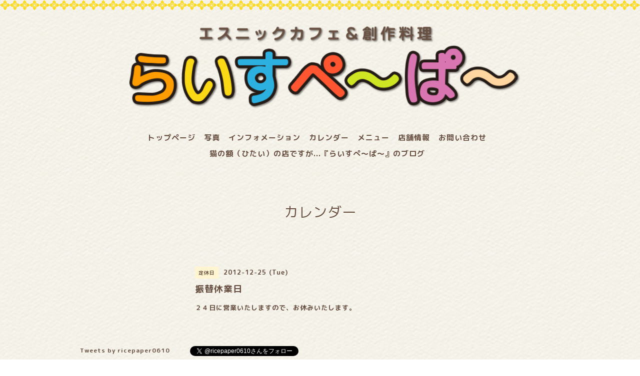

--- FILE ---
content_type: text/html; charset=utf-8
request_url: https://ricepaper-ethnic.net/calendar/366573
body_size: 3300
content:
<!DOCTYPE html>
<html lang="ja">
<head>
<!-- Slider: ver.202001310000 -->
<meta http-equiv="content-type" content="text/html; charset=utf-8" />
<title>振替休業日 - らいすぺ～ぱ～</title>
<meta name="viewport" content="width=device-width, initial-scale=1, maximum-scale=1, user-scalable=yes" />
<meta name="keywords" content="らいすぺ～ぱ～、アジア、エスニック、創作料理、東村山、久米川、タイ料理、ベトナム料理、ヘルシー、美味しい、パクチー料理、パーティ、女子会、宴会、コース料理、100インチ、大型スクリーン、プロジェクター" />
<meta name="description" content="２４日に営業いたしますので、お休みいたします。" />
<meta property="og:title" content="らいすぺ～ぱ～" />
<meta property="og:image" content="" />
<meta property="og:site_name" content="らいすぺ～ぱ～" />
<meta http-equiv="content-style-type" content="text/css" />
<meta http-equiv="content-script-type" content="text/javascript" />
<link rel="shortcut icon" href="//cdn.goope.jp/13453/200403161337-5e86e221434cf.ico" />
<link rel="alternate" type="application/rss+xml" title="らいすぺ～ぱ～ / RSS" href="/feed.rss" />
<link href="https://fonts.googleapis.com/css2?family=M+PLUS+1p&family=M+PLUS+Rounded+1c:wght@700&display=swap" rel="stylesheet">
<link href='//fonts.googleapis.com/css?family=Abel|Gilda+Display|Lora|Playfair+Display+SC|Cinzel|Open+Sans+Condensed:300' rel='stylesheet' type='text/css'>
<link rel="stylesheet" type="text/css" href="/css/font-awesome/css/font-awesome.min.css" media="all" />
<style type="text/css" media="all">@import "/style.css?645516-1590393511";</style>
<script type="text/javascript" src="/assets/jquery/jquery-3.4.1.min.js"></script>
<script type="text/javascript" src="/assets/jquery/jquery-migrate-3.1.0.min.js"></script>
<script type="text/javascript" src="/assets/easing/easing.js"></script>
<script type="text/javascript" src="/js/tooltip.js"></script>
<script type="text/javascript" src="/assets/colorbox/jquery.colorbox-1.6.4.min.js"></script>
<script type="text/javascript" src="/assets/wideslider/wideslider.js"></script>
<script type="text/javascript" src="/assets/mobilemenu/mobilemenu.js"></script>

    <script>
      $(function(){
        // Android4.4未満判別
        if( navigator.userAgent.indexOf('Android') > 0 && typeof window.orientation != 'undefined' && typeof(EventSource) == 'undefined') {
          $('body').addClass('ua-android-u440');
        }
        $("body").mobile_menu({
          menu: ['#main-nav ul'],
          menu_width: 200,
          prepend_button_to: '#mobile-bar'
          });
        $(document).ready(function(){
          $("#main").find(".thickbox").colorbox({rel:'thickbox',maxWidth: '98%'});
        });
      });
      $(function(){
        $('a[href^="#"]').click(function(){
          var speed = 400;
          var href= $(this).attr("href");
          var target = $(href == "#" || href == "" ? 'html' : href);
          var position = target.offset().top;
          $("html, body").animate({scrollTop:position}, speed, "swing");
          return false;
        });
      });

      $(function() {
        var pagetop = $('.totop');    
        pagetop.hide();
        $(window).scroll(function () {
          if ($(this).scrollTop() > 550) {  //550pxスクロールしたら表示
            pagetop.fadeIn();
          } else {
            pagetop.fadeOut();
          }
        });
        pagetop.click(function () {
          $('body,html').animate({
            scrollTop: 0
          }, 800); //0.8秒かけてトップへ移動
          return false;
        });
      });
    </script>

</head>
  <body id="calendar" class="color_01">
  <div class="totop">
    <img src="https://cdn.goope.jp/13453/200403154917-5e86dc6d9d6ba.png">
  </div>
  <!-- container/ -->
  <div id="container" class="color_01 color_bg_01">
  <!-- header/ -->
  <div id="header" class="color_bg_01">

    <!-- tel_number/ -->
    <div class="tel_area clearfix">
      <div class="shop_rss"><a href="/feed.rss"><img src="/img/icon/rss2.png" /></a></div>
      <div class="shop_tel">TEL&nbsp;/&nbsp;042-313-5879</div>
    </div>
    <!-- /tel_number -->

    <!-- header_inner/ -->
    <div id="header_inner" class="clearfix">

      <!-- smartphone_gnav/ -->
      <nav id="main-nav">
        <ul class="gnav_smart_phone">
        
        <li><a href="/"  class="footer_navi_top">トップページ</a></li>
        
        <li><a href="/photo"  class="footer_navi_photo">写真</a></li>
        
        <li><a href="/info"  class="footer_navi_info">インフォメーション</a></li>
        
        <li><a href="/calendar"  class="footer_navi_calendar active">カレンダー</a></li>
        
        <li><a href="/menu"  class="footer_navi_menu">メニュー</a></li>
        
        <li><a href="/about"  class="footer_navi_about">店舗情報</a></li>
        
        <li><a href="/contact"  class="footer_navi_contact">お問い合わせ</a></li>
        
        <li><a href="https://ameblo.jp/ripe0401/" target="_blank" class="footer_navi_links links_34664">猫の額（ひたい）の店ですが...『らいすぺ～ぱ～』のブログ</a></li>
        
        </ul>
      </nav>
      <!-- /smartphone_gnav -->
<!--
      <div class="header_social_wrap">
         
        <a href="https://twitter.com/ricepaper0610" target="_blank">
          <span class="icon-twitter"></span>
        </a>
        
        

        
      </div>

-->

      <!-- site_title/ -->
      <nav id="mobile-bar"></nav>
      <div class="site_title">
        <h1 class="site_logo color_01">
          <a class="shop_sitename" href="https://ricepaper-ethnic.net"><img src="https://cdn.goope.jp/13453/200403154903-5e86dc5fbd5bc.png" alt="らいすぺ～ぱ～"</a>
        </h1>
        <div class="site_description site_description_smartphone"></div>
      </div>
      <!-- /site_title -->

      <!-- gnav/ -->
      <ul class="gnav">
        
        <li><a href="/"  class="navi_top">トップページ</a></li>
        
        <li><a href="/photo"  class="navi_photo">写真</a></li>
        
        <li><a href="/info"  class="navi_info">インフォメーション</a></li>
        
        <li><a href="/calendar"  class="navi_calendar active">カレンダー</a></li>
        
        <li><a href="/menu"  class="navi_menu">メニュー</a></li>
        
        <li><a href="/about"  class="navi_about">店舗情報</a></li>
        
        <li><a href="/contact"  class="navi_contact">お問い合わせ</a></li>
        
        <li><a href="https://ameblo.jp/ripe0401/" target="_blank" class="navi_links links_34664">猫の額（ひたい）の店ですが...『らいすぺ～ぱ～』のブログ</a></li>
        
      </ul>
      <!-- /gnav -->

    </div>
    <!--/header_inner-->
  </div>
  <!-- /header -->

    <div id="wrapper">
      <div id="wrapper_inner"  class="clearfix">
        <!-- /contents -->
        <div id="contents" class="clearfix">
        <!-- メイン部分ここから -->
        <div id="main">
          <div id="main_inner">




    

    

    

    
    <!----------------------------------------------

      ページ：カレンダー

    ---------------------------------------------->
    <h2 class="page_title">カレンダー</h2>

    


    
    <div class="schedule_detail">
      <div>
      <span class="schedule_detail_category color_bg_04 color_01">定休日</span>&nbsp; <span class="schedule_detail_date color_01">2012-12-25 (Tue)</span>
      </div>
      <div class="schedule_detail_title">
        振替休業日
      </div>
      <div class="schedule_detail_body textfield">
        
        <p>２４日に営業いたしますので、お休みいたします。</p>
        <br class="clear" />
      </div>
    </div>
    

    

    


    

    

    

    

    

    
    </div>
  </div>
  <!-- // メイン部分ここまで -->
            <!-- sidebar/ -->
            <div id="sidebar" class="clearfix">
              <div id="sidebar_inner">

                <!-- サブナビここから // -->
                <ul class="sub_navi_side">
                  
                  
                  
                  
                  
                  
                  
                  
                  
                  
                  
                  
                  
                  
                  
                  
                  
                </ul>
                <!-- サブナビここまで // -->
            </div>
          </div>
          <!-- /sidebar -->

    </div>
    <!-- /contents -->

        </div>
        <!-- /wrapper_inner -->
    </div>
    <!-- /wrapper -->
  </div>
  <!--  /container -->
        <!-- footer/ -->
        <div id="footer">
          <div id="footer_inner" class="color_bg_01">
            <!-- ナビゲーションパーツここから // -->
            <div class="navi_parts_area">
              <div id="navi_parts">
<div class="navi_parts_detail">
<a class="twitter-timeline" data-height="300" href="https://twitter.com/ricepaper0610?ref_src=twsrc%5Etfw">Tweets by ricepaper0610</a> <script async src="https://platform.twitter.com/widgets.js" charset="utf-8"></script>
</div>
</div>
<div id="social_widgets">
<div id="widget_twitter_follow" class="social_widget">
<div style="text-align:left;padding-bottom:10px;">
<a href="https://twitter.com/ricepaper0610" class="twitter-follow-button" data-show-count="false" data-lang="ja">Follow @ricepaper0610</a>
<script>!function(d,s,id){var js,fjs=d.getElementsByTagName(s)[0];if(!d.getElementById(id)){js=d.createElement(s);js.id=id;js.src="//platform.twitter.com/widgets.js";fjs.parentNode.insertBefore(js,fjs);}}(document,"script","twitter-wjs");</script>
</div>
</div>
<div id="widget_twitter_tweet" class="social_widget">
<div style="text-align:left;padding-bottom:10px;">
<a href="https://twitter.com/share" class="twitter-share-button" data-url="https://ricepaper-ethnic.net" data-text="らいすぺ～ぱ～" data-lang="ja">Tweet</a>
<script>!function(d,s,id){var js,fjs=d.getElementsByTagName(s)[0];if(!d.getElementById(id)){js=d.createElement(s);js.id=id;js.src="https://platform.twitter.com/widgets.js";fjs.parentNode.insertBefore(js,fjs);}}(document,"script","twitter-wjs");</script>
</div>
</div>

</div>

              <br class="clear" />
            </div>
            <!-- // ナビゲーションパーツここまで -->
          </div>
          <!-- /footer_inner -->
        </div>
        <!-- /footer -->

        <!-- footer_copyright/ -->
        <div id="footer_copyright" class="color_bg_04 color_01">
          <div id="footer_copyright_inner">

            

            <div class="copyright">
              &copy;2026 <a href="https://ricepaper-ethnic.net">エスニックカフェ&創作料理　らいすぺ～ぱ～</a>. All Rights Reserved.
            </div>
          </div>
        </div>
        <!-- /footer_copyright -->
</body>
</html>


--- FILE ---
content_type: text/css; charset=utf-8
request_url: https://ricepaper-ethnic.net/style.css?645516-1590393511
body_size: 10300
content:
@import url('https://fonts.googleapis.com/earlyaccess/mplus1p.css');


/* -----------------------------------------

  Goope Style / slider

----------------------------------------- */

/* -----------------------------------------
カラーCSS読み込み
----------------------------------------- */


/* ---------------------------------
 reset CSS
--------------------------------- */

* {
    margin: 0;
    padding: 0;
}

button {
    -webkit-appearance: none;
}

article,
aside,
details,
figcaption,
figure,
footer,
header,
hgroup,
menu,
nav,
section {
    display: block
}

nav ul {
    list-style: none
}

blockquote,
q {
    quotes: none
}

blockquote:before,
blockquote:after,
q:before,
q:after {
    content: none
}

a {
    margin: 0;
    padding: 0;
    font-size: 100%;
    vertical-align: baseline;
    background: transparent
}

ins {
    background-color: #ff9;
    color: #000;
    text-decoration: none
}

mark {
    background-color: #ff9;
    color: #000;
    font-style: italic;
    font-weight: bold
}

del {
    text-decoration: line-through
}

abbr[title],
dfn[title] {
    border-bottom: 1px dotted;
    cursor: help
}

hr {
    display: block;
    height: 1px;
    border: 0;
    border-top: 1px solid #ccc;
    margin: 1em 0;
    padding: 0
}

input,
select {
    vertical-align: middle
}

li {
    list-style-type: none;
}

/*------------------------------------------
 パーツ表示切替用style
------------------------------------------*/

.site_description {
    display: block;
}

.copyright {
    display: block;
}

/* --------------------------------------
  共通項目
--------------------------------------- */
.totop {
    width: 100px;
    height: 100px;
    position: fixed;
    bottom: 50px;
    right: 36px;
    padding: 0px;
    cursor: pointer;
    background-color: transparent;
    filter: drop-shadow(1.5px 1.5px 2px rgba(0,0,0,0.5));
    opacity: 1;
    transition: transform 300ms;
}

.totop img {
    width: 100%;
}

.totop:hover {
    transform: translateY(-5px);
}

/*-- clear --*/

br.clear {
    font-size: 0;
    line-height: 0;
    clear: both;
}

.clearfix:after {
    content: ".";
    display: block;
    height: 0;
    visibility: hidden;
    clear: both;
}

.pc {
  display: block;
}

.sp {
display:none;
}

/*-- color --*/

.color_01 {
    color: #674F41;
}

.color_02 {
    color: #fff;
}

.color_bg_01 {

}

.color_bg_02 {
    background: #877d62;
}

.color_bg_03 {
    background: #dddd58;
}

.color_bg_04 {
    background: #FFF5D0;
}

/*-- link --*/

a:link {
    color: #674F41;
    text-decoration: none;
}

a:visited {
    color: #674F41;
    text-decoration: none;
}

a:hover {
    color: #aca38c;
    text-decoration: underline;
}

a:active {
    color: #877d62;
    text-decoration: none;
    outline: none;
}

.special a {
    background-color: #fcf487;
    font-weight: bold;
}

.special a:hover {
    background-color: #fbd815;
}

/*-- border --*/

.border {
    border: 1px #FFFFCC solid;
}

.border_top {
    border-top: 5px #fbd815 dotted;
}

.border_bottom {
    border-bottom: 1px #fbd815 solid;
}

.border_bottom_dot {
    border-bottom: 5px #fbd815 dotted;
}

.border_02 {
    border: 1px #d4d4af solid;
}

.border_03 {
    border: 1px solid;
}

.border_03_top {
    border: 1px solid;
}

.border_03_bottom {
    border: 1px solid;
}

.border_03_left {
    border: 1px solid;
}

/*-- border_radius --*/

.border_radius {
    -webkit-border-radius: 4px;
    -moz-border-radius: 4px;
    border-radius: 4px;
}

/* --------------------------------------
  メイン要素
--------------------------------------- */

html {}

body {
    font-size: 13px;
    font-family: 'M PLUS Rounded 1c', sans-serif;
    letter-spacing: 1px;
    margin: 0;
    word-wrap: break-word;
    word-break: break-all;
    min-width: inherit;
    background-color: #f4f1ea;
    background: url("https://cdn.goope.jp/13453/200403154920-5e86dc7024ada.jpg") repeat;
}


#container {
    width: 100%;
    margin: 0 auto;
    background: url("https://cdn.goope.jp/13453/200403154920-5e86dc7024ada.jpg") repeat;
}

#wrapper {
    background: url("https://cdn.goope.jp/13453/200403154920-5e86dc7024ada.jpg") repeat;
}

body#top #container {
    width: 100%;
    background: url("https://cdn.goope.jp/13453/200403154920-5e86dc7024ada.jpg") repeat;
}

#wrapper_inner {
    margin: 0 20px;
}

body#top #wrapper_inner {
    margin: 0;
}

#contents {
    width: 960px;
    padding: 0 0 40px 0;
margin: 0 auto;
}

/* TOPページのみ */
#top #contents {
    padding: 0;
    width: 100%;
    background: none;
}

#header {
    width: 100%;
    margin-bottom: 0;
    font-family: 'M PLUS Rounded 1c', sans-serif;
    background-image: url("https://cdn.goope.jp/13453/200403154920-5e86dc7024ada.jpg");
    background-repeat: repeat-x;
    background-position: top;
}

body#top #header {
    border-bottom: none;
}

#header_inner {
    width: 100%;
    margin: 0 auto;
    background-image: url("https://cdn.goope.jp/13453/200403154918-5e86dc6e31f33.png");
    background-repeat: repeat-x;
}

#main {
    width: 720px;
    float: right;
    margin-right: 0px;
}

/* TOPページのみ */
#top #main {
    float: none;
    width: 100%;
}

#main_inner {
    margin: 0;
}

/* --- Main float none area--- */
body#recruit #main,
body#free #main,
body#staff #main,
body#reservation #main,
body#coupon #main,
body#contact #main,
body#calendar #main,
body#about #main {
    width: 960px;
    float: none;
}

/* --- Main float none area--- */

/* --------------------------------------
  ソーシャルアイコン
  --------------------------------------- */

@font-face {
    font-family: 'icomoon';
    src: url('/css/social-icon-fonts/social-icon.eot?3koa62');
    src: url('/css/social-icon-fonts/social-icon.eot?3koa62#iefix') format('embedded-opentype'),
        url('/css/social-icon-fonts/social-icon.ttf?3koa62') format('truetype'),
        url('/css/social-icon-fonts/social-icon.woff?3koa62') format('woff'),
        url('/css/social-icon-fonts/social-icon.svg?3koa62#icomoon') format('svg');
    font-weight: normal;
    font-style: normal;
}

[class^="icon-"],
[class*=" icon-"] {
    /* use !important to prevent issues with browser extensions that change fonts */
    font-family: 'icomoon' !important;
    speak: none;
    font-style: normal;
    font-weight: normal;
    font-variant: normal;
    text-transform: none;
    line-height: 1;

    /* Better Font Rendering =========== */
    -webkit-font-smoothing: antialiased;
    -moz-osx-font-smoothing: grayscale;
}

.icon-instagram:before {
    content: "\e900";
}

.icon-facebook:before {
    content: "\e901";
    margin-right: 2px;
}

.icon-twitter:before {
    content: "\e902";
    margin-right: 2px;
}

.line-it-button {
    padding-bottom: 10px;
}

/* --------------------------------------
  ヘッダー
  --------------------------------------- */

.site_title {
    padding: 0;
    text-align: center;
    background-repeat: repeat;
    margin-bottom: 5px;
}

h1.site_logo {
    font-weight: normal;
    font-size: 40px;
    margin-bottom: 10px;
    padding-top: 30px;
}

h1.site_logo a img {
    max-width: 80%;
    filter: drop-shadow(2px 2px 1.5px rgba(0,0,0,0.5));
}

.site_description {
    display: block;
}

.tel_area {
    width: 960px;
    margin: 0 auto;
}

.shop_rss {
    margin: 11px 0 0 6px;
    float: right;
    display: none;
}

.shop_tel {
    margin: 12px 0 0 6px;
    font-size: 13px;
    letter-spacing: 0.1em;
    float: right;
    display: none;
}

.header_social_wrap {
    font-size: 17px;
    padding: 10px 0 0;
    text-align: right;
}

.header_social_wrap a:link {
    text-decoration: none;
    color: #877d62;
}

header_social_wrap a:hover {
    color: #aca38c;
    text-decoration: none;
}


/* --------------------------------------
  ページタイトル
--------------------------------------- */

#main h2.page_title {
    font-family: 'M Plus 1p';
    font-size: 28px;
    font-weight: normal;
    text-align: left;
    _margin: 0;
    padding: 50px 0 30px;
}

/* ---  サイドナビがないページ用 ---*/
body#recruit #main h2.page_title,
body#free #main h2.page_title,
body#staff #main h2.page_title,
body#reservation #main h2.page_title,
body#coupon #main h2.page_title,
body#calendar #main h2.page_title,
body#contact #main h2.page_title,
body#about #main h2.page_title {
    width: 960px;
    text-align: center;
    padding: 45px 0 50px;
}

/* ---  サイドナビがないページ用 ---*/

/* --------------------------------------
  ナビゲーション
--------------------------------------- */

.gnav {
    display: block;
    text-align: center;
    line-height: 22px;
    width: 980px;
    margin: 10px auto;
    font-size: 15px;
    font-weight: bold;
    padding: 20px 0;
}

.gnav li {
    display: -moz-inline-box;
    display: inline-block;
    /display: inline;
    /zoom: 1;
    padding-right: 12px;
    margin-bottom: 10px;
}

.gnav a {
    text-decoration: none;
}

.gnav li.navi_last {
    padding-right: 0;
}

#mobile-bar,
#build-menu {
    display: none;
}

.fa {
    display: inline-block;
    font-family: FontAwesome;
    font-style: normal;
    font-weight: normal;
    font-size: 30px;
    line-height: 1;
    padding-top: 8px;
    padding-left: 15px;
    -webkit-font-smoothing: antialiased;
    -moz-osx-font-smoothing: grayscale;
}

/* PC用サブナビ */
.sub_navi_side {
    float: left;
    width: 200px;
    position: relative;
    padding: 10px 0;
    top: 30px;
}

.sub_navi_side ul.sub_navi {
    padding: 0;
}

body#free .sub_navi_side,
body#reservation .sub_navi_side,
body#coupon .sub_navi_side,
body#contact .sub_navi_side,
body#about .sub_navi_side,
body#calendar .sub_navi_side {
    display: none;
}

ul.sub_navi_side li a {
    margin-bottom: 1px;
    padding: 0 15px 15px 15px;
    display: block;
}

/* フリーページナビゲーション用 */
.free_area {
    margin-bottom: 50px;
    line-height: 1.5;
}

.free_area_inner {
    padding: 8px 0;
}

.gnav li:hover>div {
    display: block !important;
}

/* --------------------------------------
  サイドバー
--------------------------------------- */

#sidebar {
    width: 200px;
    margin: 82px 30px 0 0;
    text-align: left;
    float: left;
}

body#contact #sidebar,
body#calendar #sidebar,
body#about #sidebar,
body#reservation #sidebar,
body#top #sidebar {
    display: none;
}

#sidebar_inner {
    margin: 0;
}

/* --------------------------------------
  フッター
--------------------------------------- */

#footer {
    clear: both;
    width: 100%;
    background: url("https://cdn.goope.jp/13453/200403154920-5e86dc7024ada.jpg") repeat;
}

body#top {
    background: #ffffcc;
}

#footer_inner {
    width: 1000px;
    margin: 0 auto;
}

/* ナビパーツ */

#footer #navi_parts {
    font-size: 12px;
}

.navi_parts_area {
    margin: 0 20px;
}

#footer .navi_parts_detail {
    margin: 0 40px 40px 0;
    text-align: left;
    float: left;
}

/* --------------------------------------
  フッターコピーライト
--------------------------------------- */

#footer_copyright {
    font-size: 12px;
    height: auto;
    width: 100%;
}

#footer_copyright_inner {
    width: 980px;
    margin: 0 auto;
    padding: 15px 0;
}

.introduction {
    text-align: center;
    margin-top: 10px;
    margin-bottom: 10px;
}

.copyright {
    text-align: center;
    display: block;
}

/* QRコード */
.qr_img {
    text-align: center;
}

/* --------------------------------------
  トップ
--------------------------------------- */

.slide_one {
    width: 960px;
    height: 480px;
    overflow: hidden;
    margin: 0 auto 40px;
}

.slide_one ul li img {
    width: 980px;
    height: auto;
}

.welcome_info_area {
    width: 960px;
    margin: 0 auto 40px;
}

.welcome_area_title {
    font-family: 'M PLUS Rounded 1c', sans-serif;
    font-size: 25px;
    margin-bottom: 20px;
}

.welcome_area {
    width: 450px;
    float: left;
    margin: 0 60px 0 0;
}

.welcome_area_message {
    line-height: 1.5;
}

.twitter-timeline-parts {
    margin-top: 20px;
}

.top_info_area {
    width: 450px;
    float: left;
    margin-bottom: 13px;
}

.info_area_title {
    font-family: 'M PLUS Rounded 1c', sans-serif;
    font-size: 25px;
    margin-bottom: 13px;
}

.top_info_message {
    list-style-type: none;
}

.top_info_message li {
    margin: 0;
    padding: 7px 0;
}

.top_info_message li a {
    margin: 0 0 10px 0;
}

.top_info_date {
    margin-right: 10px;
}

.welcome_time {
    background-color: #fff8e5;
    border-radius: 20px;
    padding: 20px;
    margin-top: 30px;
    font-size: 1.4em;
}

.welcome_main {
    padding: 20px;
    font-size: 1.2em;
}

.welcome_main h3 {
    color: #d87070;
    font-size: 1.4em;
    margin: 20px 0 10px;
}
.welcome_main p {
    line-hight: 1.6em;
}

/* -----------------------------------------

wideslider

----------------------------------------- */

.wideslider {
    width: 100%;
    text-align: left;
    position: relative;
    overflow: hidden;
    margin-bottom: 30px;
}

.wideslider::after {
    content: "";
    display: block;
    height: 480px;
    background: url(https://cdn.goope.jp/13453/200403154914-5e86dc6a1f4c4.png) no-repeat 50% 0;
    position: relative;
    background-size: cover;
    top: 0;
    margin: 0 auto;
    padding: 0;
    filter: drop-shadow(3px 3px 3px rgba(0,0,0,0.6));
}

.wideslider ul,
.wideslider ul li {
    float: left;
    display: inline;
    overflow: hidden;
}

.wideslider ul li img {
    width: 100%;
    display: none;
}

.wideslider_base {
    top: 0;
    position: absolute;
}

.wideslider_wrap {
    top: 0;
    position: absolute;
    overflow: hidden;
}

.slider_prev,
.slider_next {
    top: 0;
    overflow: hidden;
    position: absolute;
    z-index: 100;
    cursor: pointer;
}

.pagination {
    bottom: 20px;
    left: 0;
    width: 100%;
    height: 15px;
    text-align: center;
    position: absolute;
    z-index: 200;
}

.pagination a {
    margin: 0 7px;
    width: 12px;
    height: 12px;
    border-radius: 6px;
    display: inline-block;
    overflow: hidden;
    background: #fff;
}

.pagination a.active {
    filter: alpha(opacity=100) !important;
    -moz-opacity: 1 !important;
    opacity: 1 !important;
}


/* =======================================
  ClearFixElements
======================================= */

.wideslider ul:after {
    content: ".";
    height: 0;
    clear: both;
    display: block;
    visibility: hidden;
}

.wideslider ul {
    display: inline-block;
    overflow: hidden;
}

/* --------------------------------------
  インフォメーション
--------------------------------------- */

.info_area {
    margin: 0 0 40px 0;
    padding-top: 40px;
}

.info {
    padding: 8px 0 40px 0;
    margin: 0 0 40px 0;
}

.info_photo {
    padding: 0 1px;
}

.info_photo img {
    max-width: 750px;
    height: auto;
    margin-bottom: 20px;
}

.info_date {
    padding: 0 0 0 1px;
}

.info_title {
    font-size: 18px;
    margin: 0 0 10px 0;
    padding: 10px 0;
    width: 720px;
    background-repeat: no-repeat;
    -webkit-border-radius: 4px;
    -moz-border-radius: 4px;
    border-radius: 4px;
}

.info_title a {}

.info_body {
    padding: 0 1px 0 1px;
    word-wrap: break-all;
    line-height: 1.5;
}

/* --------------------------------------
  カレンダー
--------------------------------------- */

.calendar_area {
    margin: 0 0 40px;
    width: 100%;
}

.calendar_header {
    margin: 0 0 60px 0;
    font-size: 16px;
    text-align: center;
}

.calendar_header a {
    margin: 0 20px;
    font-size: 14px;
    text-align: center;
    font-weight: normal;
}

.table_calendar {
    font-family: 'M Plus 1p';
}

.table_calendar th {
    text-align: center;
    font-size: 12px;
    border-bottom: 1px solid #d4d4af;
    padding: 0 0 5px 0;
}

.table_calendar th.sun {
    color: #ff3355;
}

.table_calendar th.sat {
    color: #0250d0;
}

.table_calendar td {
    border-bottom: 1px solid #d4d4af;
    border-left: 1px solid #d4d4af;
    width: 14%;
    height: 120px;
    text-align: center;
    padding: 0 0 5px 0;
}

.table_calendar td img {
    padding: 15px;
}

.table_calendar td.sun {}

.table_calendar td:last-child {
    border-right: 1px solid #d4d4af;
}

.table_calendar td p.day {
    line-height: 14px;
    margin: 10px 10px 0;
    padding: 0;
    text-align: left;
    vertical-align: top;
}

.table_calendar td.sat p.day {
    color: #0250d0;
}

.table_calendar td.sun p.day,
.table_calendar td.holiday p.day {
    color: #ff3355;
}

.schedule {
    margin: 0 0 20px 0;
}

.schedule~.schedule {
    padding: 20px 0 0;
    border-top: 1px dotted #d8d5d1;
}

.schedule_date {
    font-weight: bold;
    margin: 0 0 20px 0;
    padding: 0 0 20px 0;
}

.schedule ul {
    list-style: none;
    margin: 0 0 40px 0;
}

.schedule ul li {
    margin: 0 0 10px 0;
    line-height: 20px;
}

.schedule_category {
    padding: 5px 7px;
    margin: 0 10px 0 0;
    font-size: 10px;
}

.schedule_time {
    font-weight: bold;
}

.schedule_detail {
    width: 500px;
    margin: 0 auto;
    padding: 40px 0 8px 0;
}

.schedule_detail_category {
    padding: 5px 7px;
    margin: 0 0 8px 0;
    font-size: 10px;
}

.schedule_detail_title {
    font-size: 18px;
    margin: 10px 0 15px 0;
}

.schedule_detail_body {
    line-height: 1.5;
}

.schedule_detail_body img {
    margin: 0 0 20px 0;
}

/* --------------------------------------
  メニュー
--------------------------------------- */

.menu_area {
    width: 720px;
    margin: 0 0 40px 0;
    padding: 0;
}

.menu_title {
    margin: 0 20px 15px 0;
    font-size: 18px;
}

.menu_price {
    font-weight: bold;
    line-height: 24px;
    margin: 0 0 20px 0;
    padding: 0 1px;
    font-size: 12px;
}

.menu_price_num {
    font-size: 20px;
}

.menu_list {
    margin: 0;
    padding: 0;
}

.menu_category {
    font-family: 'M Plus 1p';
    font-size: 20px;
    margin-bottom: 40px;
    width: 720px;
    padding: 8px 0px;
}

.menu {
    margin: 0 0 15px 0;
}

.menu_body {
    clear: both;
    line-height: 1.5;
    width: 100%;
    margin: 0;
}

.menu_body img {
    margin: 0 0 20px 0;
    padding: 0 1px;
    max-width: 720px;
    height: auto;
}

/* --------------------------------------
  フォトギャラリー
--------------------------------------- */

.album_title {
    font-family: 'M Plus 1p';
    font-size: 20px;
    padding: 8px 0;
    margin-bottom: 40px;
    width: 720px;
}

.photo_area {
    width: 720px;
    margin: 0 0 30px 0;
}

.album {
    margin: 0 0 30px -15px;
    padding: 0;
}

.album:last-child {
    padding: 0 0 15px 0;
}

.photo_thumb {
    float: left;
    margin: 0 0 20px 20px;
}

.photo {
    width: 100%;
    margin: 0 5px 40px 0;
}

.photo_image {
    margin: 0 0 20px 0;
}

.photo_image img {
    max-width: 720px;
    height: auto;
}

.photo_date {
    text-align: left;
    margin-bottom: 4px;
    padding: 0 1px 0 1px;
}

.photo_title {
    font-size: 18px;
    margin: 0 0 10px 0;
    padding: 0 1px;
}

.photo_body {
    line-height: 1.5;
    padding: 0 1px 40px 1px;
}

/* --------------------------------------
  クーポン
--------------------------------------- */

.coupon_area {
    width: 960px;
    margin-bottom: 0 0 40px !important;
}

.coupon {
    padding: 0;
    width: 840px;
    margin: 0 auto 20px;
}

.coupon_image {
    float: left;
    margin: 0 40px 20px 0;
}

.coupon_qr {
    width: 110px;
    margin-bottom: 20px;
}

.coupon_title {
    margin-bottom: 20px;
    font-size: 18px;
}

.coupon_body {
    float: left;
    width: 300px;
}

.coupon_body ul {
    margin-bottom: 20px;
}

.coupon_body ul li {
    list-style-type: none;
}

.coupon_print {
    margin: 0 auto 40px;
    font-weight: bold;
}

/* --------------------------------------
  店舗情報
--------------------------------------- */

.map {
    width: 100%;
    height: 100%;
    margin: 0 0 40px 0;
    padding: 0;
}

.detail {
    margin: 0 0 10px 0;
}

.table_detail {
    float: right;
    width: 100%;
    margin-bottom: 40px;
    border-top: 1px solid #d4d4af;
}

.table_detail th {
    width: 150px;
    text-align: center;
    white-space: normal;
    word-break: break-all;
    padding: 20px 20px;
    border-bottom: 1px solid #d4d4af;
    border-left: 1px solid #d4d4af;
}

.table_detail td {
    width: 350px;
    padding: 20px 20px;
    white-space: normal;
    word-break: break-all;
    border-bottom: 1px solid #d4d4af;
    border-left: 1px solid #d4d4af;
    border-right: 1px solid #d4d4af;
}

/* --------------------------------------
  お問い合わせ
--------------------------------------- */

.contact_area_wrap {
    margin: 0 auto;
    display: block;
    clear: both;
    overflow: hidden;
    line-height: 20px;
    width: 460px;
}

.contact_message {
    margin: 0 0 40px 0;
    font-size: 15px;
    line-height: 23px;
}

.contact_area_wrap input {
    margin: 5px 5px 0 0;
    padding: 10px;
    height: 25px;
    font-size: 14px;
    vertical-align: middle;
    border: 1px solid #d4d4af;
    background: #fafafa;
    width: 438px;
}

.contact_area_wrap textarea {
    margin: 5px 0 0 0;
    padding: 10px;
    font-size: 14px;
    border: 1px solid #d4d4af;
    background: #fafafa;
    vertical-align: middle;
    width: 438px;
    height: 150px;
}

.contact_area {
    margin-bottom: 40px;
}

.contact_area .button_area {
    text-align: right;
}

.contact_area_wrap input.button {
    display: block;
    font-size: 18px;
    padding: 15px 0;
    color: #fff;
    background: #dddd58;
    text-decoration: none;
    width: 460px;
    height: 80px;
    margin: 50px auto;
    cursor: pointer;
    border: none;
    -webkit-border-radius: 4px;
    -moz-border-radius: 4px;
    border-radius: 4px;
}

.contact_area_wrap input.button:hover {
    opacity: 0.8;
    -moz-opacity: 80;
}

input.contact_small {
    width: 250px;
}

input.contact_medium {
    width: 438px;
}

input.contact_large {
    height: 150px;
    width: 438px;
}

.checkbox {
    display: block;
    clear: both;
    padding: 0 0 5px 0;
}

.checkbox input {
    display: inline;
    float: left;
    margin: 0 5px 0 0;
    padding: 5px;
    width: 13px;
    border: none;
}

.checkbox label {
    display: block;
    width: 460px;
    float: left;
    margin: 0 0 5px 0;
}

.radio {
    display: block;
    clear: both;
    padding: 5px 0 5px 3px;
}

.radio input {
    display: inline;
    float: left;
    margin: 0 5px 0 0;
    padding: 5px;
    width: 13px;
    border: none;
}

.radio span {
    display: block;
    width: 460px;
    float: left;
    margin: 0 0 5px 0;
}

.personal_info {
    width: 460px;
    margin: 1px 0 0 0;
}

.personal_info_txt {
    margin: 8px 0 0 0;
    font-weight: normal;
    line-height: 160%;
    font-size: 12px;
}

.requier {
    color: #ff0000;
    margin-left: 5px;
}

/* --------------------------------------
    予約ページ
--------------------------------------- */

.reservation_area {
    margin: 0 auto;
    display: block;
    clear: both;
    overflow: hidden;
    line-height: 20px;
    width: 460px;
}

.reservation_body {
    margin-bottom: 50px;
}

.reservation_message {
    margin: 0 0 40px 0;
    font-size: 15px;
    line-height: 23px;
}

.reservation_form .reservation_area label {
    margin: 0 0 5px 0;
}

.reservation_form .reservation_area input {
    margin: 5px 5px 0 0;
    padding: 10px;
    height: 25px;
    font-size: 14px;
    vertical-align: middle;
    border: 1px solid #FFFFCC;
    width: 438px;
}

.reservation_form .reservation_area span.radio input {
    margin: 1px 5px 0 0;
    padding: 10px;
    height: 20px;
    font-size: 14px;
    vertical-align: middle;
    width: 20px;
}

.reservation_form .reservation_area textarea {
    margin: 5px 0 0 0;
    padding: 10px;
    font-size: 14px;
    border: 1px solid #FFFFCC;
    vertical-align: middle;
    width: 438px;
    height: 150px;
}

.reservation_form .reservation_area {
    margin-bottom: 40px;
}

.reservation_form .reservation_name {
    width: 460px;
}

.reservation_form .reservation_email {
    width: 460px;
}

.reservation_form .reservation_tel {
    width: 460px;
}

.reservation_form .reservation_memo {
    width: 460px;
    height: 100px;
}

.reservation_area .button_area {
    text-align: left;
}

.reservation_area .button {
    display: block;
    font-size: 18px;
    padding: 15px 0;
    color: #fff;
    background: #dddd58;
    text-decoration: none;
    width: 460px;
    height: 80px;
    margin: 50px auto;
    cursor: pointer;
    border: none;
    -webkit-border-radius: 4px;
    -moz-border-radius: 4px;
    border-radius: 4px;
}

.reservation_area .button:hover {
    opacity: 0.8;
    -moz-opacity: 80;
}

.reservation_form .reservation_small {
    width: 200px;
}

.reservation_form .reservation_medium {
    width: 200px;
}

.reservation_form .reservation_large {
    height: 200px;
    width: 500px;
}

.reservation_info {
    margin-bottom: 40px;
    font-weight: normal;
}

.reservation_info .reservation_tel_number {
    color: #6a6a6a;
    font-family: 'M Plus 1p';
    font-size: 18px;
    padding: 3px 5px 5px 0;
}

.reservation_tel_time {
    padding: 0;
}

.reservation_others {
    margin-bottom: 40px;
}

.reservation_photo {
    margin: 0 0 20px 0;
}

.reservation_title {
    line-height: 24px;
    font-size: 18px;
    margin-bottom: 15px;
}

.reservation_course_body img {
    margin: 5px 0 20px 0;
}

.reservation_course_body p {
    font-weight: normal;
    margin: 20px 0;
}

/* --------------------------------------
    フリーページ
--------------------------------------- */

#free img {
    max-width: 100%;
}

/* --------------------------------------
  pager
--------------------------------------- */

.pager {
    text-align: center;
    white-space: nowrap;
    padding: 5px 0;
    font-size: 12px;
    line-height: 16px;
}

.pager a {
    margin: 0 2px;
    padding: 3px 5px;
}

.pager a.next,
.pager a.prev {
    margin: 0 2px;
    padding: 3px 5px;
}

.pager a.chk {
    margin: 0 2px;
    padding: 8px 11px;
    background: #e9e9cb;
    text-decoration: none;
}

/*--------------------------------
  AutoPagerize
--------------------------------*/

.autopagerize_page_element {
    clear: both;
}

#hr {
    border: none;
    margin-top: 20px;
}

.autopagerize_link {
    margin-bottom: 20px;
}

/* --------------------------------------
  WYSIWYGスタイル
--------------------------------------- */

.welcome_area_message li,
.info_body li,
.photo_body li,
.menu_body li,
.schedule_detail_body li,
.free_area li {
    list-style-type: disc;
    list-style-position: inside
}

.welcome_area_message ol li,
.info_body ol li,
.photo_body ol li,
.menu_body ol li,
.schedule_detail_body ol li,
.free_area ol li {
    list-style-type: decimal;
    list-style-position: inside
}

.textfield img {
    max-width: 100% !important;
    height: auto !important;
}

.textfield iframe {
    max-width: 100% !important;
}

@media screen and (max-width: 800px) {
    .textfield table {
        width: 100% !important;
        height: auto !important;
    }
}

/* --------------------------------------
  tooltip
--------------------------------------- */

.hotspot {
    cursor: pointer;
}

#tt {
    position: absolute;
    display: block;
    background: url(/img/tooltip/tt_left.gif) top left no-repeat;
}

#tttop {
    display: block;
    height: 5px;
    margin-left: 5px;
    background: url(/img/tooltip/tt_top.gif) top right no-repeat;
    overflow: hidden;
}

#ttcont {
    display: block;
    padding: 2px 12px 3px 7px;
    margin-left: 5px;
    background: #ccc;
    color: #333;
    font-size: 10px;
    line-height: 16px;
}

#ttcont div.schedule_title {
    font-size: 13px;
}

#ttcont div.schedule_body {
    font-size: 11px;
}

#ttbot {
    display: block;
    height: 5px;
    margin-left: 5px;
    background: url(/img/tooltip/tt_bottom.gif) top right no-repeat;
    overflow: hidden;
}

/* --------------------------------------
  colorbox
--------------------------------------- */

#colorbox,
#cboxOverlay,
#cboxWrapper {
    position: absolute;
    top: 0;
    left: 0;
    z-index: 9999;
    overflow: hidden;
}

#cboxOverlay {
    position: fixed;
    width: 100%;
    height: 100%;
}

#cboxMiddleLeft,
#cboxBottomLeft {
    clear: left;
}

#cboxContent {
    position: relative;
}

#cboxLoadedContent {
    overflow: auto;
    -webkit-overflow-scrolling: touch;
}

#cboxTitle {
    margin: 0;
}

#cboxLoadingOverlay,
#cboxLoadingGraphic {
    position: absolute;
    top: 0;
    left: 0;
    width: 100%;
    height: 100%;
}

#cboxPrevious,
#cboxNext,
#cboxClose,
#cboxSlideshow {
    cursor: pointer;
}

.cboxPhoto {
    float: left;
    margin: auto;
    border: 0;
    display: block;
    max-width: none;
}

.cboxIframe {
    width: 100%;
    height: 100%;
    display: block;
    border: 0;
}

#colorbox,
#cboxContent,
#cboxLoadedContent {
    box-sizing: content-box;
    -moz-box-sizing: content-box;
    -webkit-box-sizing: content-box;
}

/*
    User Style:
    Change the following styles to modify the appearance of ColorBox.  They are
    ordered & tabbed in a way that represents the nesting of the generated HTML.
*/
#cboxOverlay {
    background: #fff;
}

#colorbox {
    outline: 0;
}

#cboxContent {
    margin-top: 32px;
    overflow: visible;
    background: #000;
}

.cboxIframe {
    background: #fff;
}

#cboxError {
    padding: 50px;
    border: 1px solid #ccc;
}

#cboxLoadedContent {
    background: #000;
    padding: 1px;
}

#cboxLoadingGraphic {
    background: url(/img/theme_simple2/loading.gif) no-repeat center center;
}

#cboxLoadingOverlay {
    background: #000;
}

#cboxTitle {
    position: absolute;
    top: -22px;
    left: 0;
    color: #000;
}

#cboxCurrent {
    position: absolute;
    top: -22px;
    right: 205px;
    text-indent: -9999px;
}

/* these elements are buttons, and may need to have additional styles reset to avoid unwanted base styles */
#cboxPrevious,
#cboxNext,
#cboxSlideshow,
#cboxClose {
    border: 0;
    padding: 0;
    margin: 0;
    overflow: visible;
    text-indent: -9999px;
    width: 20px;
    height: 20px;
    position: absolute;
    top: -20px;
    background: url(/img/theme_simple2/controls.png) no-repeat 0 0;
}

/* avoid outlines on :active (mouseclick), but preserve outlines on :focus (tabbed navigating) */
#cboxPrevious:active,
#cboxNext:active,
#cboxSlideshow:active,
#cboxClose:active {
    outline: 0;
}

#cboxPrevious {
    background-position: 0px 0px;
    right: 44px;
}

#cboxPrevious:hover {
    background-position: 0px -25px;
}

#cboxNext {
    background-position: -25px 0px;
    right: 22px;
}

#cboxNext:hover {
    background-position: -25px -25px;
}

#cboxClose {
    background-position: -50px 0px;
    right: 0;
}

#cboxClose:hover {
    background-position: -50px -25px;
}

.cboxSlideshow_on #cboxPrevious,
.cboxSlideshow_off #cboxPrevious {
    right: 66px;
}

.cboxSlideshow_on #cboxSlideshow {
    background-position: -75px -25px;
    right: 44px;
}

.cboxSlideshow_on #cboxSlideshow:hover {
    background-position: -100px -25px;
}

.cboxSlideshow_off #cboxSlideshow {
    background-position: -100px 0px;
    right: 44px;
}

.cboxSlideshow_off #cboxSlideshow:hover {
    background-position: -75px -25px;
}

/* --------------------------------------
  For IE6
--------------------------------------- */

* html .info {
    margin: 0 0 40px 0;
}

* html .table_calendar td a.hotspot {
    display: block;
    width: 26px;
    height: 26px;
    border: 2px solid #a3a3a3;
    cursor: hand;
}

/* -----------------------------------------

※ 幅980px以下のデバイスには、下記のスタイルが継承されます。

----------------------------------------- */

@media screen and (max-width: 980px) {

    html {
        height: auto;
    }

    body {
        background-image: none;
        font-size: 13px;
        margin: 0;
        min-width: inherit;
    }

    img {
        max-width: 100%;
    }

    #container {
        width: 100%;
    }

    #wrapper {
        width: 100%;
    }

    #wrapper_inner {
        margin: 0 20px;
    }

    div#contents {
        width: 100%;
    }

    /* TOPページのみ */
    #top #contents {
        width: 100%;
        padding: 0;
    }

    #contents_inner {
        margin: 0 20px;
    }

    #header {
        height: auto;
    }

    #header_inner {
        width: 100%;
    }

    #main {
        margin: 0;
        width: 72%;
    }

    #contact #main {
        float: none;
        width: 100%;
        margin: 0;
    }

    /* TOPページのみ */
    #top #main {
        width: 100%;
    }

    #main_inner {
        width: 100%;
    }

    .wideslider::after {
        height: calc(77vw*2/3);
        background-size: cover;
    }

.top_info_message, .link_more {
        padding-left: 10vw;
}

    /* --- Main float none area--- */
    body#recruit div#main,
    body#free div#main,
    body#staff div#main,
    body#reservation div#main,
    body#coupon div#main,
    body#contact div#main,
    body#calendar div#main,
    body#about div#main {
        width: 100%;
    }

    /* --- Main float none area--- */

    /* --------------------------------------
  ヘッダー
  --------------------------------------- */

    .shop_title {
        margin: 0 0 20px 0;
        height: auto;
        float: right;
    }

    .shop_tel {
        margin: 5px 12px 0 0;
        float: right;
        height: auto;
    }

    .site_title {
        padding: 0;
        text-align: center;
        background-repeat: repeat;
        margin-bottom: 0;
        margin-left: 2%;
    }

    .tel_area {
        display: none;
    }

    h1.site_logo {
        font-size: 35px;
        margin-bottom: 10px;
    }

    .site_description {
        font-size: 12px;
    }

    .header_social_wrap {
        padding: 10px 0 0;
        margin: 0 3%;
    }

    /* --------------------------------------
  ページタイトル
--------------------------------------- */

    #main h2.page_title {
        font-size: 24px;
        padding: 30px 0 30px;
    }

    /* ---  サイドナビがないページ用 ---*/
    body#recruit #main h2.page_title,
    body#free #main h2.page_title,
    body#staff #main h2.page_title,
    body#reservation #main h2.page_title,
    body#coupon #main h2.page_title,
    body#calendar #main h2.page_title,
    body#contact #main h2.page_title,
    body#about #main h2.page_title {
        width: 960px;
        text-align: center;
        padding: 30px 0 30px;
    }

    /* ---  サイドナビがないページ用 ---*/

    /* ---  サイドナビがないページ用 ---*/
    body#recruit #main h2.page_title,
    body#free #main h2.page_title,
    body#staff #main h2.page_title,
    body#reservation #main h2.page_title,
    body#coupon #main h2.page_title,
    body#calendar #main h2.page_title,
    body#contact #main h2.page_title,
    body#about #main h2.page_title {
        width: 100%;
    }

    /* ---  サイドナビがないページ用 ---*/

    /* --------------------------------------
  ナビゲーション
--------------------------------------- */

    #main-nav {
        display: none;
    }

    .gnav {
        display: none;
        text-align: center;
        font-size: 13px;
        line-height: 22px;
        width: 980px;
        margin: 10px auto;
        font-weight: bold;
        padding: 20px 0;
    }

    .gnav li {
        display: -moz-inline-box;
        display: inline-block;
        /display: inline;
        /zoom: 1;
        padding-right: 12px;
    }

    .gnav a {
        text-decoration: none;
    }

    .gnav li.navi_last {
        padding-right: 0;
    }

    .gnav_smart_phone {
        font-size: 13px;
    }

    .gnav_smart_phone li {
        padding: 18px 20px;
    }

    #navi {
        display: none;
    }

    #build-menu {
        display: block;
        background: #FFF5D0 !important;
    }

    #mobile-bar {
        display: block;
        margin: 0 3% 0;
        position: absolute;
        top: 20px;
    z-index: 9999;
    }

    /* スマホ用サブナビを非表示 */
    #navi ul.sub_navi {
        display: none !important;
    }

    #build-menu-page {
        left: 0;
        position: relative;
    }

    #build-menu {
        visibility: visible;
        z-index: 0;
        opacity: 1;
        -webkit-transform: none;
        -moz-transform: none;
        -o-transform: none;
        -ms-transform: none;
        transform: none;
        display: none;
        width: 200px;
        padding: 0;
        position: static;
        top: 0;
        left: 0;
        height: 100%;
        overflow-y: auto;
    }

    .build-menu-animating #build-menu-page {
        position: fixed;
        overflow: hidden;
        width: 100%;
        top: 0;
        bottom: 0;
    }

    .build-menu-animating .ua-android-u440 {
        overflow-x: hidden;
    }

    .build-menu-animating .ua-android-u440 #build-menu-page {
        position: absolute !important;
    }

    .build-menu-animating.build-menu-close #build-menu-page,
    .build-menu-animating.build-menu-open #build-menu-page {
        -webkit-transition: -webkit-transform 250ms;
        -moz-transition: -moz-transform 250ms;
        -o-transition: -o-transform 250ms;
        -ms-transition: -ms-transform 250ms;
        transition: transform 250ms;
    }

    .build-menu-animating.build-menu-open #build-menu-page {
        -webkit-transform: translate3d(0, 0, 0);
        -moz-transform: translate3d(0, 0, 0);
        -o-transform: translate3d(0, 0, 0);
        -ms-transform: translate3d(0, 0, 0);
        transform: translate3d(0, 0, 0);
    }

    .build-menu-animating #build-menu {
        display: block
    }

    .build-menu-open #build-menu {
        display: block;
        -webkit-transition-delay: 0ms, 0ms, 0ms;
        -moz-transition-delay: 0ms, 0ms, 0ms;
        -o-transition-delay: 0ms, 0ms, 0ms;
        -ms-transition-delay: 0ms, 0ms, 0ms;
        transition-delay: 0ms, 0ms, 0ms;
    }

    .build-menu-open #build-menu,
    .build-menu-close #build-menu {
        -webkit-transition: -webkit-transform 250ms, opacity 250ms, visibility 0ms 250ms;
        -moz-transition: -moz-transform 250ms, opacity 250ms, visibility 0ms 250ms;
        -o-transition: -o-transform 250ms, opacity 250ms, visibility 0ms 250ms;
        -ms-transition: -ms-transform 250ms, opacity 250ms, visibility 0ms 250ms;
        transition: transform 250ms, opacity 250ms, visibility 0ms 250ms;
    }

    #build-menu-button {
        display: block;
    }

    #build-menu-button div {
        height: 5px;
        width: 30px;
    }

    /* PC用サブナビ */
    .sub_navi_side {
        float: left;
        width: 100%;
        position: relative;
        padding: 10px 0;
        top: 30px;
    }

    .sub_navi_side ul.sub_navi {
        padding: 0;
    }

    body#free .sub_navi_side,
    body#reservation .sub_navi_side,
    body#coupon .sub_navi_side,
    body#contact .sub_navi_side,
    body#about .sub_navi_side,
    body#calendar .sub_navi_side {
        display: none;
    }

    /* フリーページナビゲーション用 */
    .free_area {
        margin-bottom: 50px;
    }

    .free_area_inner {
        padding: 8px 0;
    }

    .gnav li:hover>div {
        display: block !important;
    }

    -right: 0;

    /* PC用サブナビ */
    .sub_navi_side {}

    .sub_navi_side ul.sub_navi {
        padding: 0;
    }

    ul.sub_navi_side li {
        padding: 8px 0 9px 0;
    }

    ul.sub_navi_side li a {
        margin-bottom: 1px;
        padding: 2px 15px 0 0;
        display: block;
        background-repeat: no-repeat;
        background-position: 10px 2px;
    }

    /* フリーページナビゲーション用 */
    .free_area {
        margin-bottom: 50px;
    }

    .free_area_inner {
        padding: 8px 0;
    }

    .free_area_title {
        margin: 0px;
    }

    /*-----------------------------------------
  サイドバー
--------------------------------------- */

    #sidebar {
        width: 24%;
        margin: 52px 4% 0 0;
        float: left;
    }

    #sidebar_inner {
        margin: 0;
    }

    /* --------------------------------------
  フッター
--------------------------------------- */

    #footer {
        width: 100%;
    }

    #footer_inner {
        width: 100%;
    }

    .navi_parts_area {
        margin: 0 20px;
    }

    #footer .navi_parts_detail {
        margin: 0 40px 40px 0;
        text-align: left;
        float: left;
    }

    .footer_contents {
        margin: 0 20px 0 20px;
    }

    /* --------------------------------------
  フッターコピーライト
--------------------------------------- */

    #footer_copyright {
        height: auto;
        width: 100%;
    }

    #footer_copyright_inner {
        width: 100%;
        margin: 0 auto;
        padding: 15px 0;
    }

    .copyright {
        margin: 0 20px;
    }

    /* QRコード */

    .qr_img {
        text-align: center;
    }

    /* --------------------------------------
  トップ
--------------------------------------- */

    .slide_one {
        width: 100%;
        height: auto;
    }

    .slide_one ul li img {
        width: 100%;
        height: auto;
    }

    .welcome_info_area {
        width: 100%;
        margin: 0 auto 40px;
    }

    .welcome_area_title {
        font-size: 30px;
        margin-bottom: 30px;
        text-align: center;
    }

    .welcome_area {
        width: 94%;
        float: none;
        font-size: 14px;
        margin: 0 3% 40px;
        padding-bottom: 30px;
        text-align: center;
    }
.site_description {
margin: 10px 0px 20px; 
padding: 0px; 
font-size: 1.2em;
}
.site_description h3 {
margin-top: 20px;
}

    .top_info_area {
        width: 94%;
        float: none;
        font-size: 14px;
        margin: 0 3%;
    }

    .info_area_title {
        font-size: 30px;
        margin-bottom: 30px;
        text-align: center;
    }

    .top_info_message {
        list-style-type: none;
    }


    /* --------------------------------------
  インフォメーション
--------------------------------------- */

    .info_area {
        width: 100%;
        margin: 0 0 30px 0;
    }

    .info {
        padding: 0 0 30px 0;
        margin: 0 0 30px 0;
    }

    .info_title {
        width: 100%;
    }

    .info_body {}

    .info_photo img {
        max-width: 100%;
    }

    .info_body img {
        margin-bottom: 10px;
    }

    /* --------------------------------------
  カレンダー
--------------------------------------- */

    .calendar_area {
        width: 100%;
        padding-top: 10px;
    }

    .calendar_header {
        margin: 0 0 50px 0;
    }

    .table_calendar td {
        height: 100px;
    }

    .table_calendar td img {
        padding: 10px 0 0;
    }


    /* --------------------------------------
  メニュー
--------------------------------------- */

    .menu_area {
        width: 100%;
    }

    .menu_list {
        margin: 0 0 30px 0;
        padding: 0;
    }

    .menu_category {}

    .menu {
        padding: 0;
    }

    .menu_body {
        clear: none;
        width: 100%;
    }

    .menu_body img {
        margin: 0 0 20px 0;
        padding: 0;
        max-width: 100%;
    }

    /* --------------------------------------
  フォトギャラリー
--------------------------------------- */

    .album_title {
        width: 100%;
    }

    .album {
        margin: 0;
        padding: 0 0 13px 0;
    }

    .album:last-child {
        padding: 0 0 12px 0;
    }

    .album img {
        margin: 0 13px 13px 0;
    }

    .photo_area {
        width: 100%;
    }

    .photo_image img {
        max-width: 100%;
        height: auto;
    }

    /* --------------------------------------
  店舗情報
--------------------------------------- */

    .map {
        width: 100%;
        margin: 0 0 25px 0;
        padding: 0;
    }

    .table_detail {
        margin-bottom: 30px !important;
    }

    .table_detail th {
        width: 30%;
        font-size: 12px;
    }

    .table_detail td {
        width: 70%;
        font-size: 12px;
    }

    /* --------------------------------------
  クーポン
--------------------------------------- */

    .coupon_area {
        width: 100%;
    }

    .coupon {
        width: 100%;
    }

    .coupon_image img {
        width: 100%;
    }

    .coupon_qr {
        width: 110px;
    }

    .coupon_title {
        margin-bottom: 10px;
        font-size: 18px;
    }

    .coupon_body ul {
        margin-bottom: 10px;
    }

    .coupon_body ul li {
        list-style-type: none;
    }

    .coupon_print {
        width: 100%;
        margin: 0 auto 40px;
    }
}


@media screen and (max-width: 960px) {
    .wideslider::after {
        height: calc(100vw*2/3);
        background: url(https://cdn.goope.jp/13453/200403184455-5e87059734341.png) no-repeat 50% 0;
        background-size: cover;
    }
    .menu_category {
        text-align: center;
        width: 100%;
    }

}

/* -----------------------------------------

Smart Phone
※ 幅600px以下のデバイスには、下記のスタイルが継承されます。

----------------------------------------- */

@media screen and (max-width: 600px) {

    #wrapper_inner {
        margin: 0 3%;
        width: 94%;
    }

    body#top #wrapper_inner {
        margin: 0;
        width: 100%;
    }

    #main {
        float: none;
        width: 100%;
    }

    #main_inner {
        width: 100%;
        margin: 0;
    }

    #header {
        height: auto;
    }

    #mobile-bar {
        top: 25px;
    }

.pc {
display: none;
}

.sp {
display: block;
}
.totop {
    bottom: 15px;
    right: 15px;
}

    /* --------------------------------------
    ヘッダー
    --------------------------------------- */

    .shop_title {
        padding: 0;
    }

    .shop_tel {
        float: none;
        margin: 35px 0px 0 90px;
        height: 100%;
        clear: both;
    }

    h1.site_logo {
        width: 90%;
        margin: 0 auto;
    }
h1.site_logo a img {
    max-width: 100%;
    filter: drop-shadow(1.5px 1.5px 1.5px rgba(0,0,0,0.6));
}


    .site_title {
        padding: 0;
        text-align: center;
        background-repeat: repeat;
    }

    .header_wrap_smartphone {
        padding: 10px 0 10px;
        margin-bottom: 20px;
        background: #e2e2e2;
    }
    .wideslider::after {
    filter: drop-shadow(3px 3px 3px rgba(0,0,0,0.6));
}

    /* --------------------------------------
    ページタイトル
  --------------------------------------- */

    #main h2.page_title {
        text-align: center;
    }

    /* --------------------------------------
    ナビゲーション
  --------------------------------------- */

    /* PC用サブナビ を非表示*/
    .sub_navi_side {
        display: none;
    }

    body#calendar .sub_navi_side {
        display: none;
    }

    ul.sub_navi_side li a {
        display: none;
    }

    /* フリーページナビゲーション用 */
        {
        free_navi_link
    }

    /* --------------------------------------
    サイドバー
  --------------------------------------- */

    #sidebar {
        margin: 0;
        float: none;
        width: 100%;
        display: none;
    }

    #sidebar_inner {
        margin: 0;
    }


    /* --------------------------------------
    フッター
  --------------------------------------- */

    #footer {
        padding: 0;
    }

    #footer_inner {
        width: 94%;
        margin: 0 3%;
        height: auto;
    }

    #footer .navi_parts_detail {
        margin: 0 0 30px 0;
        text-align: center;
        float: none;
    }

    #footer .today_area {
        margin-right: 30px;
        float: none;
    }

    #footer .counter_area {
        margin-right: 30px;
        float: none;
    }

    #footer .footer_info_qr {
        display: none;
    }

    /* --------------------------------------
    フッターコピーライト
  --------------------------------------- */

    #footer_copyright {
        font-size: 11px;
        width: 100%;
    }

    #footer_copyright_inner {
        margin: 0;
        width: 100%;
    }

    .copyright {
        margin: 0 20px 5px 20px;
    }

    /* --------------------------------------
    トップ
  --------------------------------------- */

    .top_bnr_area {
        width: 100%;
    }

    .top_bnr_area div {
        float: none;
        width: 100%;
        height: auto;
        display: block;
    }

    .top_bnr_area div.top_bnr_area_left {
        margin: 0 0 10px 0;
    }
    .top_info_message, .link_more {
        padding-left: 0;
    }

.twitter-timeline-parts {
    margin-left: 10px;
}

    /* --------------------------------------
    インフォメーション
  --------------------------------------- */

    .info_area {
        width: 100%;
        margin: 0 0 30px 0;
    }

    .info_title a {
        padding: 0 0;
    }

    /* --------------------------------------
    カレンダー
  --------------------------------------- */

    .calendar_area {
        width: 100%;
        padding-top: 10px;
    }

    .table_calendar td {
        height: 60px;
    }

    .schedule_detail {
        width: 100%;
    }

    /* --------------------------------------
    メニュー
  --------------------------------------- */

    .menu_area {
        width: 100%;
        margin: 0 0 40px 0;
    }

    .menu_list {
        margin: 0 0 30px 0;
    }

    .menu_title {
        font-size: 15px;
        margin-bottom: 10px;
    }

    .menu_category {
        text-align: center;
        width: 100%;
    }

    .menu {
        padding: 0;
    }

    .menu_body {
        clear: none;
        width: 100%;
    }

    .menu_body img {
        margin: 0 0 10px 0;
        padding: 0;
        float: none;
    }

    /* --------------------------------------
    フォトギャラリー
  --------------------------------------- */

    .album_title {
        text-align: center;
        margin-bottom: 30px;
    }

    .album {
        margin: 0;
        padding: 0 0 13px 0;
    }

    .album:last-child {
        padding: 0 0 12px 0;
    }

    .album img {
        margin: 0 13px 18px 0;
    }

    .photo_area {
        width: 100%;
        margin: 0 0 30px 0;
    }

    .photo_thumb {
        margin: 0;
    }

    .photo_date {}

    /* --------------------------------------
    店舗情報
  --------------------------------------- */

    .map {
        width: 100%;
        margin: 0 0 25px 0;
        padding: 0;
    }

    .table_detail {
        margin-bottom: 30px !important;
    }

    .table_detail th {
        width: 30%;
        font-size: 12px;
    }

    .table_detail td {
        width: 70%;
        font-size: 12px;
    }

    /* --------------------------------------
    お問い合わせ
  --------------------------------------- */

    .contact_area_wrap {
        width: 100%;
    }

    .contact_message {
        margin: 0 0 40px 0;
        line-height: 23px;
    }

    .contact_area_wrap input {
        width: 94%;
        height: 20px;
    }

    .contact_area_wrap textarea {
        width: 94%;
        height: 100px;
    }

    .contact_area .button_area {
        text-align: center;
    }

    .contact_area_wrap input.button {
        width: 100%;
        height: 60px;
        padding: 10px 0;
    }

    .contact_name {
        width: 100%;
    }

    .contact_email {
        width: 100%;
    }

    .contact_tel {
        width: 100%;
    }

    .button {
        width: 100%;
    }

    .contact_form {
        display: block;
        float: none;
    }

    .checkbox input {
        width: 30px;
        height: 30px;
    }

    .radio input {
        width: 30px;
        height: 30px;
    }

    .radio span {
        display: block;
        width: 100%;
        float: left;
        margin: 0 0 5px 0;
    }

    .personal_info {
        width: 100%;
        margin: 0 0 30px 0;
    }

    .personal_info_txt {}

    /* --------------------------------------
      予約ページ
  --------------------------------------- */

    .reservation_area {
        width: 100%;
    }

    .reservation_form .reservation_area input {
        padding: 10px;
        width: 94%;
    }

    .reservation_form .reservation_area textarea {
        width: 94%;
    }

    .reservation_area .button {
        width: 100%;
    }

    .reservation_form .reservation_name {
        width: 100%;
    }

    .reservation_form .reservation_email {
        width: 100%;
    }

    .reservation_form .reservation_tel {
        width: 100%;
    }

    .reservation_form .reservation_memo {
        width: 100%;
    }

    .reservation_form .button_area {
        text-align: center;
    }

    .reservation_area .button {
        width: 100%;
    }

    /* --------------------------------------
    クーポン
  --------------------------------------- */

    .coupon_image {
        float: none;
    }

    .coupon_image img {
        text-align: center;
    }

    .coupon_body {
        float: none;
        width: 100%;
    }

    .coupon_body ul {
        font-weight: bold;
        margin-bottom: 20px;
    }

    .coupon_body ul li {
        list-style-type: none;
    }

    .coupon_print {
        display: none;
    }
}

/* --------------------------------------
  minneギャラリー
--------------------------------------- */

.p-minne-gallery {
    word-wrap: break-word;
    overflow-wrap: break-word;
}

@media only screen and (min-width: 481px) {
    .p-minne-gallery {
        display: -webkit-box;
        display: -ms-flexbox;
        display: flex;
        -ms-flex-wrap: wrap;
        flex-wrap: wrap;
    }
}

.p-minne-item {
    margin: 0 0 2em;
    display: -webkit-box;
    display: -ms-flexbox;
    display: flex;
}

@media only screen and (min-width: 481px) {
    .p-minne-item {
        display: block;
        -webkit-box-flex: 0;
        -ms-flex-positive: 0;
        flex-grow: 0;
        -ms-flex-negative: 0;
        flex-shrink: 0;
        width: 30%;
        margin-right: 5%;
    }

    .p-minne-item:nth-child(3n) {
        margin-right: 0;
    }
}

.p-minne-item__image-wrap {
    -ms-flex-preferred-size: 100px;
    flex-basis: 100px;
    -ms-flex-negative: 0;
    flex-shrink: 0;
    -webkit-box-flex: 0;
    -ms-flex-positive: 0;
    flex-grow: 0;
    margin-right: 0.5em;
}

@media only screen and (min-width: 481px) {
    .p-minne-item__image-wrap {
        margin-right: 0;
    }
}

.p-minne-item__image {
    display: block;
    height: 0;
    padding-top: 100%;
    background-repeat: no-repeat;
    background-position: center center;
    background-size: cover;
}

.p-minne-item__image img {
    display: none;
}

.p-minne-item__caption {
    line-height: 1.4;
    min-width: 0;
}

.p-minne-item__title {
    text-decoration: none;
    display: block;
    line-height: 1.3;
}

@media only screen and (min-width: 481px) {
    .p-minne-item__title {
        margin-top: 0.5em;
    }
}

.p-minne-item__price {
    display: block;
    font-size: 0.8em;
    margin-top: 0.2em;
    text-align: right;
}

@media only screen and (min-width: 481px) {
    .p-minne-item__price {
        text-align: left;
    }
}

.p-minne-message {
    margin: 0 0 40px 0;
    font-size: 15px;
    line-height: 23px;
}

.web-font {
    font-family: 'M Plus 1p';
}

.shop_sitename {
    font-size: 100%;
}

/*---　占いカフェ  ---*/

    h3 {
        color: #d87070;
font-size: 1.8em;
    }
    .wn_main {
    padding: 20px;
    border-radius: 20px;
    text-align: center;
font-size: 1.2em;
    }
    .wn_note {
        font-size: 0.8em;
    display: inline-block;
    }

    .wn_text {
        width: 60%;
        margin: 40px auto;
    }
p.wn_menu_title {
font-weight: bold;
    font-size: 1.38em;
}
    .wn_time {
        background-color: #fff8e5;
        border-radius: 20px;
        padding: 20px;
        margin-top: 30px;
    }

    .wn_b {
        font-weight: bold;
        color: #d87070;
    }

    .wn_comment {
        background:#fff8e5;
        border-radius: 20px;
        padding: 10px;
        margin: 20px auto;
    }

    .wn_comment > p {
        font-weight: bold;
        color: #d87070;
        line-height: 2em;
    }

    .wn_menu {
        margin: 60px auto 20px;
    }

    .wn_menu_item_basic {
        width: 80%;
    margin: 20px auto;
    }

    .wn_menu ul {
list-style-type: none;
    width: 60%;
    margin: 0 auto;
    line-height: 2em;
    }
.wn_menu li {
list-style-type: none;
}
    .wn_menu_plus {
        display: flex;
        flex-wrap: wrap;
        flex-direction: row;
        width: 800px;
        margin: 20px auto;
        justify-content: space-between;
    }

    .wn_menu_item {
        flex-basis: 32.5%;
margin-top: 20px;
margin-bottom: 20px;

    }

    .wn_menu_item .wn_menu_title {        
    border-radius: 20px 20px;
    font-size: 14px;   
    font-weight: bold;
    height: 65px;
margin-bottom: 20px;
    }

    .title_01 {
        background-color: #daf2fd;
        color: #5f9ea0;
        padding: 35px 20px 5px;
    }

    .title_02 {
        background-color: #f8e7f7;
        color: #9d73cc;
        padding: 20px;
    }

    .title_03 {
        background-color: #ffeee1;
        color: #ee88aa;
        padding: 20px;
    }

    .wn_menu_item ul {
        width: 90%;
        padding-left: 14px;
    margin-right: 12px;
    font-size: 14px;
list-style-type: none;
text-align: left;
    }

    .wn_menu_item li {
        border-bottom: 2px dotted #674F41;
        padding-bottom: 5px;
list-style-type: none;
    }


    @media (max-width: 860px) {
    .wn_main {
    padding: 20px 0;
}
        .wn_menu_plus {
            flex-direction: column;
            width: 90%;
            margin: 0 auto;
        }

        .wn_text, .wn_comment, .wn_menu_item_basic, .wn_menu ul {
    width: 90%;
}

   .wn_menu {
        margin: 40px auto 20px;
    }

    .wn_menu ul {
text-align: left;
}

.wn_text p, .wn_menu_detail {
text-align: left;
}

.wn_time p, .wn_comment p {
text-align: center;
}
.wn_menu_item .wn_menu_title {
font-size: 1.1em;
    height: 76px;
}

.wn_menu_item .wn_menu_title .title_01 {
        padding: 20px;
        height: 42px;
    }

    }